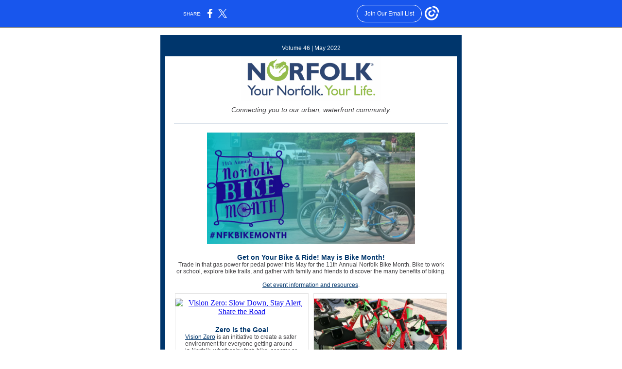

--- FILE ---
content_type: application/javascript; charset=UTF-8
request_url: https://myemail.constantcontact.com/cdn-cgi/challenge-platform/h/b/scripts/jsd/d251aa49a8a3/main.js?
body_size: 9356
content:
window._cf_chl_opt={AKGCx8:'b'};~function(A7,zV,zy,zr,zk,zd,zu,zf,A1,A2){A7=b,function(j,z,AF,A6,A,R){for(AF={j:122,z:308,A:138,R:120,B:261,N:205,G:244,W:343,s:143,I:292},A6=b,A=j();!![];)try{if(R=parseInt(A6(AF.j))/1*(-parseInt(A6(AF.z))/2)+-parseInt(A6(AF.A))/3*(-parseInt(A6(AF.R))/4)+-parseInt(A6(AF.B))/5+parseInt(A6(AF.N))/6*(-parseInt(A6(AF.G))/7)+-parseInt(A6(AF.W))/8+-parseInt(A6(AF.s))/9+parseInt(A6(AF.I))/10,z===R)break;else A.push(A.shift())}catch(B){A.push(A.shift())}}(H,303534),zV=this||self,zy=zV[A7(307)],zr=null,zk=zO(),zd=function(BN,BB,BR,Bz,B2,At,z,A,R,B){return BN={j:339,z:356,A:355,R:306,B:365,N:185},BB={j:144,z:237,A:182,R:254,B:366,N:180,G:165,W:239,s:135,I:182,U:352,E:338,M:239,g:131,X:284,Q:351,m:206,a:359,l:232,v:140,h:118,D:345,T:351,o:368,Z:161,x:253,P:294,K:360,V:354,y:169,L:212,F:206,i:362,e:212},BR={j:150,z:287},Bz={j:259,z:337,A:355,R:287,B:212,N:183,G:188,W:145,s:278,I:183,U:188,E:145,M:301,g:264,X:200,Q:375,m:277,a:277,l:269,v:169,h:276,D:183,T:188,o:145,Z:326,x:128,P:206,K:326,V:310,y:274,L:352,F:335,i:206,e:206,n:216,C:206,c:182,O:284,k:230,J:154,d:206,f:183,Y:188,S:326,H0:154,H1:131,H2:326,H3:206,H4:218,H5:206,H6:131,H7:326,H8:237,H9:225,HH:232,Hp:294,Hb:330,Hj:206,HA:341,HR:341,HB:206,HN:131,Hw:145,HG:203,HW:326,Hs:149,Ht:234,HI:331,HU:340,HE:250,HM:195,Hg:326,HX:220,HQ:223,Hm:186,Ha:206,Hl:354,Hv:219,Hh:298,HD:287,HT:301,Ho:229,HZ:283},B2={j:301,z:304,A:304,R:346,B:309},At=A7,z={'ZVuOS':function(N,G,W){return N(G,W)},'QLCrD':At(BN.j),'uvpiZ':function(N,G){return N===G},'VsLxu':function(N,G){return N>=G},'UmDKp':At(BN.z),'pZTvk':function(N,G){return N+G},'CaIcz':function(N,G){return N<G},'gJAYR':function(N,G){return N(G)},'GQvDs':function(N,G){return N==G},'MLalx':function(N,G){return N>G},'VGtYF':function(N,G){return N===G},'OIgbA':At(BN.A),'DATcC':function(N,G){return N+G},'IzVyt':At(BN.R),'KknDc':function(N,G){return N==G},'bVeSA':function(N,G){return G|N},'vvHlq':function(N,G){return N<<G},'gqMbD':function(N,G){return N&G},'dAuzT':function(N,G){return N-G},'PvWMX':function(N,G){return G&N},'ELMKV':function(N,G){return N-G},'pwPex':function(N,G){return N-G},'ZpTLt':function(N,G){return N>G},'HicPf':function(N,G){return N<<G},'jPpfg':function(N,G){return G==N},'cFDCR':function(N,G){return N<G},'aqXrY':function(N,G){return N|G},'esPBq':function(N,G){return N==G},'dedwj':function(N,G){return N(G)},'KcPfp':function(N,G){return G!=N},'uyljp':function(N,G){return N(G)},'qsTrD':function(N,G){return N*G},'qcjJY':function(N,G){return N<G},'kMPcd':function(N,G){return N==G},'MZrmg':function(N,G){return N*G},'ExygS':function(N,G){return N&G},'FrUAU':function(N,G){return N<G},'pWGNz':function(N,G){return G!=N},'xLPxX':function(N,G){return G&N},'NLzkV':function(N,G){return N<G},'KuzDV':function(N,G){return N(G)},'hQzBY':function(N,G){return N!=G},'dClQp':function(N,G){return N-G},'YZNIJ':function(N,G){return N+G}},A=String[At(BN.B)],R={'h':function(N,B1,B0,AI,G,s){if(B1={j:324,z:336,A:281},B0={j:372,z:212},AI=At,G={'RnXEe':function(W,s){return s===W},'OuXic':function(W){return W()}},z[AI(B2.j)](AI(B2.z),AI(B2.A)))return N==null?'':R.g(N,6,function(W,AU){return AU=AI,AU(B0.j)[AU(B0.z)](W)});else s=G(),z[AI(B2.R)](W,s.r,function(a,AE){AE=AI,G[AE(B1.j)](typeof M,AE(B1.z))&&Q(a),G[AE(B1.A)](X)}),s.e&&M(z[AI(B2.B)],s.e)},'g':function(N,G,W,B6,B5,B4,AQ,s,I,U,E,M,X,Q,D,T,o,Z,x,P,K,V,F,i,J,Y,S){if(B6={j:216},B5={j:230},B4={j:298},AQ=At,s={'fjmwH':function(L,F){return L>F},'TSevX':function(L,F,AM){return AM=b,z[AM(B4.j)](L,F)},'Hrdcg':function(L,F,Ag){return Ag=b,z[Ag(B5.j)](L,F)},'kPGnv':function(L,F,AX){return AX=b,z[AX(B6.j)](L,F)},'BvEln':function(L,F){return L|F},'PSxYt':function(L,F){return L<<F},'qxOPx':function(y,L){return y(L)},'kDSDz':function(L,F){return L==F},'fcHzn':function(L,F){return L-F},'ktoyt':function(L,F){return L&F}},z[AQ(Bz.j)](z[AQ(Bz.z)],AQ(Bz.A))){if(null==N)return'';for(U={},E={},M='',X=2,Q=3,D=2,T=[],o=0,Z=0,x=0;x<N[AQ(Bz.R)];x+=1)if(P=N[AQ(Bz.B)](x),Object[AQ(Bz.N)][AQ(Bz.G)][AQ(Bz.W)](U,P)||(U[P]=Q++,E[P]=!0),K=z[AQ(Bz.s)](M,P),Object[AQ(Bz.I)][AQ(Bz.U)][AQ(Bz.E)](U,K))M=K;else if(z[AQ(Bz.M)](AQ(Bz.g),z[AQ(Bz.X)]))z[AQ(Bz.Q)](N[AQ(Bz.m)],200)&&G[AQ(Bz.a)]<300?U(z[AQ(Bz.l)]):E(z[AQ(Bz.v)](AQ(Bz.h),M[AQ(Bz.m)]));else{if(Object[AQ(Bz.D)][AQ(Bz.T)][AQ(Bz.o)](E,M)){if(256>M[AQ(Bz.Z)](0)){for(I=0;I<D;o<<=1,z[AQ(Bz.x)](Z,G-1)?(Z=0,T[AQ(Bz.P)](W(o)),o=0):Z++,I++);for(V=M[AQ(Bz.K)](0),I=0;8>I;o=z[AQ(Bz.V)](z[AQ(Bz.y)](o,1),z[AQ(Bz.L)](V,1)),Z==z[AQ(Bz.F)](G,1)?(Z=0,T[AQ(Bz.i)](W(o)),o=0):Z++,V>>=1,I++);}else{for(V=1,I=0;I<D;o=o<<1|V,Z==z[AQ(Bz.F)](G,1)?(Z=0,T[AQ(Bz.e)](W(o)),o=0):Z++,V=0,I++);for(V=M[AQ(Bz.Z)](0),I=0;z[AQ(Bz.n)](16,I);o=z[AQ(Bz.y)](o,1)|V&1,Z==G-1?(Z=0,T[AQ(Bz.C)](W(o)),o=0):Z++,V>>=1,I++);}X--,0==X&&(X=Math[AQ(Bz.c)](2,D),D++),delete E[M]}else for(V=U[M],I=0;I<D;o=o<<1.17|z[AQ(Bz.O)](V,1),z[AQ(Bz.k)](Z,z[AQ(Bz.J)](G,1))?(Z=0,T[AQ(Bz.d)](W(o)),o=0):Z++,V>>=1,I++);M=(X--,0==X&&(X=Math[AQ(Bz.c)](2,D),D++),U[K]=Q++,String(P))}if(M!==''){if(Object[AQ(Bz.f)][AQ(Bz.Y)][AQ(Bz.W)](E,M)){if(256>M[AQ(Bz.S)](0)){for(I=0;I<D;o<<=1,Z==z[AQ(Bz.H0)](G,1)?(Z=0,T[AQ(Bz.C)](z[AQ(Bz.H1)](W,o)),o=0):Z++,I++);for(V=M[AQ(Bz.H2)](0),I=0;8>I;o=o<<1|1.78&V,z[AQ(Bz.x)](Z,G-1)?(Z=0,T[AQ(Bz.H3)](W(o)),o=0):Z++,V>>=1,I++);}else{for(V=1,I=0;I<D;o=o<<1.01|V,Z==z[AQ(Bz.H4)](G,1)?(Z=0,T[AQ(Bz.H5)](z[AQ(Bz.H6)](W,o)),o=0):Z++,V=0,I++);for(V=M[AQ(Bz.H7)](0),I=0;z[AQ(Bz.H8)](16,I);o=z[AQ(Bz.H9)](o,1)|1.57&V,Z==G-1?(Z=0,T[AQ(Bz.H5)](W(o)),o=0):Z++,V>>=1,I++);}X--,z[AQ(Bz.HH)](0,X)&&(X=Math[AQ(Bz.c)](2,D),D++),delete E[M]}else for(V=U[M],I=0;z[AQ(Bz.Hp)](I,D);o=z[AQ(Bz.Hb)](o<<1.08,1.64&V),z[AQ(Bz.x)](Z,G-1)?(Z=0,T[AQ(Bz.Hj)](W(o)),o=0):Z++,V>>=1,I++);X--,0==X&&D++}for(V=2,I=0;I<D;o=o<<1.28|z[AQ(Bz.O)](V,1),Z==G-1?(Z=0,T[AQ(Bz.H5)](z[AQ(Bz.H6)](W,o)),o=0):Z++,V>>=1,I++);for(;;)if(o<<=1,G-1==Z){if(AQ(Bz.HA)===AQ(Bz.HR)){T[AQ(Bz.HB)](z[AQ(Bz.HN)](W,o));break}else{if(HC[AQ(Bz.N)][AQ(Bz.U)][AQ(Bz.Hw)](Hc,HO)){if(s[AQ(Bz.HG)](256,bt[AQ(Bz.HW)](0))){for(jU=0;s[AQ(Bz.Hs)](jE,jM);jX<<=1,s[AQ(Bz.Ht)](jQ,jm-1)?(ja=0,jl[AQ(Bz.H3)](jv(jh)),jD=0):jT++,jg++);for(F=jo[AQ(Bz.Z)](0),jZ=0;s[AQ(Bz.HI)](8,jx);jK=s[AQ(Bz.HU)](s[AQ(Bz.HE)](jV,1),1.27&F),jr-1==jy?(jL=0,jq[AQ(Bz.C)](s[AQ(Bz.HM)](jF,ji)),je=0):jn++,F>>=1,jP++);}else{for(F=1,jC=0;jc<jO;jJ=F|jd<<1.6,ju==jf-1?(jY=0,jS[AQ(Bz.HB)](z0(z1)),z2=0):z3++,F=0,jk++);for(F=z4[AQ(Bz.Hg)](0),z5=0;16>z6;z8=z9<<1|F&1,s[AQ(Bz.HX)](zH,s[AQ(Bz.HQ)](zp,1))?(zb=0,zj[AQ(Bz.P)](s[AQ(Bz.HM)](zz,zA)),zR=0):zB++,F>>=1,z7++);}jB--,0==jN&&(jw=jG[AQ(Bz.c)](2,jW),js++),delete jt[jI]}else for(F=pd[pu],pf=0;pY<pS;b1=s[AQ(Bz.HU)](b2<<1.81,s[AQ(Bz.Hm)](F,1)),b3==s[AQ(Bz.HQ)](b4,1)?(b5=0,b6[AQ(Bz.Ha)](b7(b8)),b9=0):bH++,F>>=1,b0++);bG=(bp--,bb==0&&(bj=bz[AQ(Bz.c)](2,bA),bR++),bB[bN]=bw++,bW(bs))}}else Z++;return T[AQ(Bz.Hl)]('')}else for(i=M[AQ(Bz.Hv)](G),J=0;z[AQ(Bz.Hh)](J,i[AQ(Bz.HD)]);J++)if(Y=i[J],'f'===Y&&(Y='N'),Z[Y]){for(S=0;S<x[i[J]][AQ(Bz.HD)];z[AQ(Bz.HT)](-1,P[Y][AQ(Bz.Ho)](K[i[J]][S]))&&(z[AQ(Bz.H1)](V,y[i[J]][S])||L[Y][AQ(Bz.P)]('o.'+F[i[J]][S])),S++);}else i[Y]=S[i[J]][AQ(Bz.HZ)](function(H0){return'o.'+H0})},'j':function(N,BA,Am){return BA={j:326},Am=At,z[Am(BR.j)](null,N)?'':N==''?null:R.i(N[Am(BR.z)],32768,function(G,Aa){return Aa=Am,N[Aa(BA.j)](G)})},'i':function(N,G,W,Al,s,I,U,E,M,X,Q,D,T,o,Z,x,y,P,K,V){for(Al=At,s=[],I=4,U=4,E=3,M=[],D=z[Al(BB.j)](W,0),T=G,o=1,X=0;z[Al(BB.z)](3,X);s[X]=X,X+=1);for(Z=0,x=Math[Al(BB.A)](2,2),Q=1;z[Al(BB.R)](Q,x);)for(P=Al(BB.B)[Al(BB.N)]('|'),K=0;!![];){switch(P[K++]){case'0':T>>=1;continue;case'1':V=D&T;continue;case'2':0==T&&(T=G,D=z[Al(BB.G)](W,o++));continue;case'3':Q<<=1;continue;case'4':Z|=z[Al(BB.W)](z[Al(BB.s)](0,V)?1:0,Q);continue}break}switch(Z){case 0:for(Z=0,x=Math[Al(BB.I)](2,8),Q=1;Q!=x;V=z[Al(BB.U)](D,T),T>>=1,z[Al(BB.E)](0,T)&&(T=G,D=W(o++)),Z|=z[Al(BB.M)](z[Al(BB.s)](0,V)?1:0,Q),Q<<=1);y=z[Al(BB.g)](A,Z);break;case 1:for(Z=0,x=Math[Al(BB.I)](2,16),Q=1;Q!=x;V=z[Al(BB.X)](D,T),T>>=1,0==T&&(T=G,D=W(o++)),Z|=z[Al(BB.Q)](0<V?1:0,Q),Q<<=1);y=z[Al(BB.j)](A,Z);break;case 2:return''}for(X=s[3]=y,M[Al(BB.m)](y);;){if(o>N)return'';for(Z=0,x=Math[Al(BB.A)](2,E),Q=1;Q!=x;V=z[Al(BB.a)](D,T),T>>=1,z[Al(BB.l)](0,T)&&(T=G,D=W(o++)),Z|=(z[Al(BB.v)](0,V)?1:0)*Q,Q<<=1);switch(y=Z){case 0:for(Z=0,x=Math[Al(BB.I)](2,8),Q=1;z[Al(BB.h)](Q,x);V=z[Al(BB.D)](D,T),T>>=1,0==T&&(T=G,D=W(o++)),Z|=z[Al(BB.T)](z[Al(BB.o)](0,V)?1:0,Q),Q<<=1);s[U++]=z[Al(BB.Z)](A,Z),y=U-1,I--;break;case 1:for(Z=0,x=Math[Al(BB.I)](2,16),Q=1;z[Al(BB.x)](Q,x);V=z[Al(BB.U)](D,T),T>>=1,T==0&&(T=G,D=W(o++)),Z|=(z[Al(BB.P)](0,V)?1:0)*Q,Q<<=1);s[U++]=z[Al(BB.j)](A,Z),y=z[Al(BB.K)](U,1),I--;break;case 2:return M[Al(BB.V)]('')}if(0==I&&(I=Math[Al(BB.I)](2,E),E++),s[y])y=s[y];else if(y===U)y=z[Al(BB.y)](X,X[Al(BB.L)](0));else return null;M[Al(BB.F)](y),s[U++]=z[Al(BB.i)](X,y[Al(BB.e)](0)),I--,X=y,0==I&&(I=Math[Al(BB.A)](2,E),E++)}}},B={},B[At(BN.N)]=R.h,B}(),zu={},zu[A7(333)]='o',zu[A7(157)]='s',zu[A7(158)]='u',zu[A7(163)]='z',zu[A7(266)]='n',zu[A7(268)]='I',zu[A7(240)]='b',zf=zu,zV[A7(231)]=function(j,z,A,R,Bh,Bv,Bl,AT,B,G,W,s,I,U,E){if(Bh={j:189,z:167,A:147,R:181,B:329,N:227,G:272,W:227,s:121,I:256,U:207,E:121,M:207,g:226,X:252,Q:299,m:287,a:117,l:141,v:245,h:178,D:311,T:134,o:134},Bv={j:302,z:287,A:198},Bl={j:183,z:188,A:145,R:206},AT=A7,B={'xUAai':function(M,g){return g===M},'Zzkvb':function(M,g){return M(g)},'poCmm':function(M,g){return M<g},'VPexL':AT(Bh.j),'cWGWL':function(M,g){return g===M},'pOEps':AT(Bh.z),'PfyMf':function(M,g,X){return M(g,X)}},B[AT(Bh.A)](null,z)||void 0===z)return R;for(G=B[AT(Bh.R)](A0,z),j[AT(Bh.B)][AT(Bh.N)]&&(G=G[AT(Bh.G)](j[AT(Bh.B)][AT(Bh.W)](z))),G=j[AT(Bh.s)][AT(Bh.I)]&&j[AT(Bh.U)]?j[AT(Bh.E)][AT(Bh.I)](new j[(AT(Bh.M))](G)):function(M,AZ,X){for(AZ=AT,M[AZ(Bv.j)](),X=0;X<M[AZ(Bv.z)];M[X]===M[X+1]?M[AZ(Bv.A)](X+1,1):X+=1);return M}(G),W='nAsAaAb'.split('A'),W=W[AT(Bh.g)][AT(Bh.X)](W),s=0;B[AT(Bh.Q)](s,G[AT(Bh.m)]);s++)if(I=G[s],U=zS(j,z,I),W(U)){if(AT(Bh.a)!==B[AT(Bh.l)])E=B[AT(Bh.v)]('s',U)&&!j[AT(Bh.h)](z[I]),B[AT(Bh.D)]===A+I?B[AT(Bh.T)](N,A+I,U):E||N(A+I,z[I]);else return}else B[AT(Bh.o)](N,A+I,U);return R;function N(M,X,Ao){Ao=AT,Object[Ao(Bl.j)][Ao(Bl.z)][Ao(Bl.A)](R,X)||(R[X]=[]),R[X][Ao(Bl.R)](M)}},A1=A7(175)[A7(180)](';'),A2=A1[A7(226)][A7(252)](A1),zV[A7(116)]=function(z,A,Bx,BZ,Ax,R,B,N,G,W,s){for(Bx={j:190,z:323,A:155,R:289,B:219,N:287,G:229,W:206,s:283},BZ={j:190,z:323,A:334,R:136},Ax=A7,R={},R[Ax(Bx.j)]=function(I,U){return I===U},R[Ax(Bx.z)]=Ax(Bx.A),R[Ax(Bx.R)]=function(I,U){return I<U},B=R,N=Object[Ax(Bx.B)](A),G=0;G<N[Ax(Bx.N)];G++)if(W=N[G],'f'===W&&(W='N'),z[W]){for(s=0;B[Ax(Bx.R)](s,A[N[G]][Ax(Bx.N)]);-1===z[W][Ax(Bx.G)](A[N[G]][s])&&(A2(A[N[G]][s])||z[W][Ax(Bx.W)]('o.'+A[N[G]][s])),s++);}else z[W]=A[N[G]][Ax(Bx.s)](function(I,AP,U){if(AP=Ax,U={'MiiPf':function(E){return E()}},B[AP(BZ.j)](B[AP(BZ.z)],B[AP(BZ.z)]))return'o.'+I;else R[AP(BZ.A)]=B,U[AP(BZ.R)](N)})},A4();function zJ(B,N,Rw,As,G,W,s,I,U,E,M,g,X,Q,m,a){if(Rw={j:305,z:210,A:221,R:142,B:320,N:327,G:300,W:180,s:279,I:164,U:317,E:315,M:152,g:185,X:171,Q:357,m:248,a:348,l:265,v:318,h:290,D:312,T:290,o:312,Z:199,x:342,P:293,K:196,V:129,y:221,L:139,F:290,i:215,e:233},As=A7,G={},G[As(Rw.j)]=As(Rw.z),G[As(Rw.A)]=function(l,v){return l+v},G[As(Rw.R)]=As(Rw.B),W=G,!ze(0))return![];I=(s={},s[As(Rw.N)]=B,s[As(Rw.G)]=N,s);try{for(U=W[As(Rw.j)][As(Rw.W)]('|'),E=0;!![];){switch(U[E++]){case'0':M={},M[As(Rw.s)]=I,M[As(Rw.I)]=m,M[As(Rw.U)]=As(Rw.E),X[As(Rw.M)](zd[As(Rw.g)](M));continue;case'1':g=zV[As(Rw.X)];continue;case'2':X=new zV[(As(Rw.Q))]();continue;case'3':X[As(Rw.m)](As(Rw.a),a);continue;case'4':X[As(Rw.l)]=2500;continue;case'5':m=(Q={},Q[As(Rw.v)]=zV[As(Rw.h)][As(Rw.v)],Q[As(Rw.D)]=zV[As(Rw.T)][As(Rw.o)],Q[As(Rw.Z)]=zV[As(Rw.h)][As(Rw.Z)],Q[As(Rw.x)]=zV[As(Rw.h)][As(Rw.P)],Q[As(Rw.K)]=zk,Q);continue;case'6':X[As(Rw.V)]=function(){};continue;case'7':a=W[As(Rw.A)](W[As(Rw.y)](As(Rw.L)+zV[As(Rw.F)][As(Rw.i)]+As(Rw.e),g.r),W[As(Rw.R)]);continue}break}}catch(l){}}function H(Bc){return Bc='PfyMf,qcjJY,MiiPf,DOMContentLoaded,3MGFfqU,/cdn-cgi/challenge-platform/h/,FrUAU,VPexL,qmXRe,4531203ajsiQZ,dedwj,call,vICbh,xUAai,BrtUL,TSevX,esPBq,body,send,JbBZg,ELMKV,eSMxM,event,string,undefined,clientInformation,RsZCB,KuzDV,mAgkG,symbol,chctx,uyljp,zyhdL,d.cookie,SDCLP,pZTvk,tgDmS,__CF$cv$params,XJxEU,Function,KRFlX,_cf_chl_opt;JJgc4;PJAn2;kJOnV9;IWJi4;OHeaY1;DqMg0;FKmRv9;LpvFx1;cAdz2;PqBHf2;nFZCC5;ddwW5;pRIb1;rxvNi8;RrrrA2;erHi9,onload,removeChild,isNaN,cloudflare-invisible,split,Zzkvb,pow,prototype,BnieW,iHqe,ktoyt,detail,hasOwnProperty,GndgQ,IstHr,lPDCv,style,parent,addEventListener,qxOPx,JBxy9,readyState,splice,LRmiB4,IzVyt,[native code],piGDt,fjmwH,createElement,12Lafejt,push,Set,sid,FOVpO,1|7|2|3|4|6|5|0,jYxZa,charAt,TqzlX,htXkU,AKGCx8,MLalx,error,pwPex,keys,kDSDz,BKDRR,xSlbu,fcHzn,KwblU,HicPf,includes,getOwnPropertyNames,Jckdd,indexOf,GQvDs,pRIb1,jPpfg,/b/ov1/0.09959062076578493:1769102769:HL7C4Mf_yG-PQlu1VOSAtzLtGzFfs1ZG5apo56937N4/,Hrdcg,api,lzuOa,ZpTLt,gWxPh,qsTrD,boolean,location,idUcl,contentWindow,630119hbgtay,cWGWL,gmmTn,catch,open,ZEjvo,PSxYt,miEap,bind,hQzBY,KcPfp,hkCWp,from,contentDocument,pCjce,VGtYF,random,2004335AHbruY,JHjNE,Kjnbw,wAFHn,timeout,number,1|2|4|3|0,bigint,UmDKp,ZOLji,ZlAVG,concat,ZyIkw,vvHlq,iframe,http-code:,status,DATcC,errorInfoObject,aoNer,OuXic,now,map,PvWMX,vteBy,OIDiY,length,onerror,gzdhS,_cf_chl_opt,iOPmY,15898340FWEavw,aUjz8,cFDCR,stringify,YnokH,display: none,CaIcz,poCmm,TYlZ6,uvpiZ,sort,PFYEj,MuQsy,NdltH,dtHRX,document,60122hsRTSa,QLCrD,bVeSA,pOEps,SSTpq3,floor,log,jsd,UGMHt,source,CnwA5,navigator,/invisible/jsd,SRons,href,HIcFt,RnXEe,randomUUID,charCodeAt,AdeF3,5|3|0|2|6|4|1,Object,aqXrY,kPGnv,zwDQw,object,onreadystatechange,dAuzT,function,OIgbA,kMPcd,error on cf_chl_props,BvEln,ujupS,pkLOA2,1533056LUExtd,ulNyl,xLPxX,ZVuOS,NvDvD,POST,XEprb,boBGw,MZrmg,gqMbD,XXvTm,join,TuzSz,success,XMLHttpRequest,toString,ExygS,dClQp,appendChild,YZNIJ,NEqbL,xalpc,fromCharCode,1|0|2|4|3,isArray,NLzkV,eZNmr,BdngP,zVCip,riw+4V2ogC$auRNOAXJUcTIPflkDqehE7szYnZ3mjpKxMH-5yb01GvSQ96BL8tdFW,OFLGs,tabIndex,VsLxu,rxvNi8,hmdQo,pWGNz,wTaSR,2002948hpTzpj,Array,17ycMwRV,/jsd/oneshot/d251aa49a8a3/0.09959062076578493:1769102769:HL7C4Mf_yG-PQlu1VOSAtzLtGzFfs1ZG5apo56937N4/,BQuMM,postMessage,getPrototypeOf,loading,KknDc,ontimeout,JhNzx,gJAYR,xhr-error,DxPWY'.split(','),H=function(){return Bc},H()}function A3(BP,AK,R,B,N,G,W,s,I){B=(BP={j:224,z:275,A:172,R:297,B:291,N:319,G:204,W:192,s:374,I:151,U:361,E:243,M:159,g:257,X:151,Q:177},AK=A7,R={},R[AK(BP.j)]=AK(BP.z),R[AK(BP.A)]=AK(BP.R),R[AK(BP.B)]=AK(BP.N),R);try{return N=zy[AK(BP.G)](B[AK(BP.j)]),N[AK(BP.W)]=B[AK(BP.A)],N[AK(BP.s)]='-1',zy[AK(BP.I)][AK(BP.U)](N),G=N[AK(BP.E)],W={},W=pRIb1(G,G,'',W),W=pRIb1(G,G[AK(BP.M)]||G[B[AK(BP.B)]],'n.',W),W=pRIb1(G,N[AK(BP.g)],'d.',W),zy[AK(BP.X)][AK(BP.Q)](N),s={},s.r=W,s.e=null,s}catch(U){return I={},I.r={},I.e=U,I}}function zC(R6,AR,j,z,A,R){return R6={j:303,z:313,A:282,R:238,B:211,N:316,G:209},AR=A7,j={'PFYEj':function(B){return B()},'gWxPh':function(B,N){return B>N},'jYxZa':function(B,N){return B-N}},z=3600,A=j[AR(R6.j)](zn),R=Math[AR(R6.z)](Date[AR(R6.A)]()/1e3),j[AR(R6.R)](j[AR(R6.B)](R,A),z)?AR(R6.N)!==AR(R6.G)?![]:void 0:!![]}function A0(j,BM,AD,z){for(BM={j:272,z:219,A:126},AD=A7,z=[];null!==j;z=z[AD(BM.j)](Object[AD(BM.z)](j)),j=Object[AD(BM.A)](j));return z}function zq(Ac,AH,j,z,A,R){for(Ac={j:267,z:180,A:171,R:266},AH=A7,j=AH(Ac.j)[AH(Ac.z)]('|'),z=0;!![];){switch(j[z++]){case'0':return R;case'1':A=zV[AH(Ac.A)];continue;case'2':if(!A)return null;continue;case'3':if(typeof R!==AH(Ac.R)||R<30)return null;continue;case'4':R=A.i;continue}break}}function ze(j,R1,Az){return R1={j:260},Az=A7,Math[Az(R1.j)]()<j}function zi(R0,AS,Ab,j,z){if(R0={j:127,z:228,A:350,R:349,B:262,N:197,G:270,W:334,s:280,I:353,U:119},AS={j:280},Ab=A7,j={'ZOLji':Ab(R0.j),'aoNer':function(A){return A()},'Jckdd':function(A){return A()},'boBGw':function(A,R){return R===A},'XXvTm':function(A,R){return A(R)},'wTaSR':function(A,R,B){return A(R,B)}},z=j[Ab(R0.z)](zq),j[Ab(R0.A)](z,null)){if(Ab(R0.R)===Ab(R0.B))N(),G[Ab(R0.N)]!==j[Ab(R0.G)]&&(U[Ab(R0.W)]=E,j[Ab(R0.s)](M));else return}zr=(zr&&j[Ab(R0.I)](clearTimeout,zr),j[Ab(R0.U)](setTimeout,function(Aj){Aj=Ab,j[Aj(AS.j)](zL)},1e3*z))}function A4(Bn,Be,BF,BL,AV,j,z,A,R,B,N,G,W){for(Bn={j:328,z:137,A:363,R:180,B:296,N:197,G:127,W:273,s:194,I:194,U:202,E:334,M:334,g:171},Be={j:249},BF={j:236},BL={j:236,z:255,A:197,R:127,B:334},AV=A7,j={'NEqbL':AV(Bn.j),'YnokH':function(s,I){return I!==s},'ZyIkw':function(s){return s()},'piGDt':AV(Bn.z),'ZEjvo':function(s,I){return s!==I}},z=j[AV(Bn.A)][AV(Bn.R)]('|'),A=0;!![];){switch(z[A++]){case'0':if(!B)return;continue;case'1':j[AV(Bn.B)](zy[AV(Bn.N)],AV(Bn.G))?j[AV(Bn.W)](N):zV[AV(Bn.s)]?zy[AV(Bn.I)](j[AV(Bn.U)],N):(R=zy[AV(Bn.E)]||function(){},zy[AV(Bn.M)]=function(Ay){Ay=AV,G[Ay(BL.j)](R),G[Ay(BL.z)](zy[Ay(BL.A)],Ay(BL.R))&&(zy[Ay(BL.B)]=R,N())});continue;case'2':if(!zC())return;continue;case'3':B=zV[AV(Bn.g)];continue;case'4':N=function(Ar){if(Ar=AV,!W){if(W=!![],!G[Ar(BF.j)](zC))return;zL(function(s){A5(B,s)})}};continue;case'5':G={'lzuOa':function(s){return s()},'hkCWp':function(s,I,AL){return AL=AV,j[AL(Be.j)](s,I)}};continue;case'6':W=![];continue}break}}function A5(R,B,BC,Aq,N,G,U,W,s){if(BC={j:242,z:356,A:222,R:263,B:213,N:344,G:235,W:242,s:222,I:213,U:317,E:179,M:208,g:156,X:217,Q:187,m:193,a:125,l:317,v:179,h:156,D:356,T:193,o:125,Z:179,x:156,P:217,K:193},Aq=A7,N={},N[Aq(BC.j)]=Aq(BC.z),N[Aq(BC.A)]=Aq(BC.R),N[Aq(BC.B)]=Aq(BC.N),G=N,!R[Aq(BC.G)])return;B===G[Aq(BC.W)]?G[Aq(BC.s)]===G[Aq(BC.I)]?(U={},U[Aq(BC.U)]=Aq(BC.E),U[Aq(BC.M)]=B.r,U[Aq(BC.g)]=Aq(BC.X),U[Aq(BC.Q)]=N,R[Aq(BC.m)][Aq(BC.a)](U,'*')):(W={},W[Aq(BC.l)]=Aq(BC.v),W[Aq(BC.M)]=R.r,W[Aq(BC.h)]=Aq(BC.D),zV[Aq(BC.T)][Aq(BC.o)](W,'*')):(s={},s[Aq(BC.U)]=Aq(BC.Z),s[Aq(BC.M)]=R.r,s[Aq(BC.x)]=Aq(BC.P),s[Aq(BC.Q)]=B,zV[Aq(BC.K)][Aq(BC.a)](s,'*'))}function b(p,j,z,A){return p=p-116,z=H(),A=z[p],A}function zc(j,z,RA,Rz,Rj,Rb,AB,A,R,B,N){RA={j:356,z:166,A:265,R:137,B:124,N:132,G:348,W:123,s:258,I:171,U:314,E:290,M:357,g:248,X:364,Q:139,m:215,a:246,l:235,v:191,h:265,D:129,T:194,o:251,Z:176,x:288,P:285,K:241,V:241,y:322,L:133,F:152,i:185,e:295},Rz={j:271},Rj={j:371,z:277,A:170,R:214,B:124,N:356,G:321,W:276,s:277},Rb={j:347,z:166,A:286,R:235,B:160,N:317,G:179,W:208,s:156,I:193,U:125,E:317,M:217,g:187,X:193,Q:125},AB=A7,A={'RsZCB':AB(RA.j),'NvDvD':AB(RA.z),'OIDiY':AB(RA.A),'miEap':AB(RA.R),'zVCip':function(G,W){return G>=W},'tgDmS':function(G,W){return G<W},'htXkU':AB(RA.B),'SRons':function(G,W){return G+W},'ZlAVG':AB(RA.N),'xalpc':AB(RA.G),'gmmTn':AB(RA.W),'lPDCv':AB(RA.s),'vteBy':function(G){return G()},'DxPWY':function(G){return G()}},R=zV[AB(RA.I)],console[AB(RA.U)](zV[AB(RA.E)]),B=new zV[(AB(RA.M))](),B[AB(RA.g)](A[AB(RA.X)],AB(RA.Q)+zV[AB(RA.E)][AB(RA.m)]+A[AB(RA.a)]+R.r),R[AB(RA.l)]&&(AB(RA.s)===A[AB(RA.v)]?(B[AB(RA.h)]=5e3,B[AB(RA.D)]=function(AN,W,s){if(AN=AB,A[AN(Rb.j)]===AN(Rb.z))z(A[AN(Rb.A)]);else{if(!W[AN(Rb.R)])return;s===A[AN(Rb.B)]?(W={},W[AN(Rb.N)]=AN(Rb.G),W[AN(Rb.W)]=Q.r,W[AN(Rb.s)]=A[AN(Rb.B)],X[AN(Rb.I)][AN(Rb.U)](W,'*')):(s={},s[AN(Rb.E)]=AN(Rb.G),s[AN(Rb.W)]=a.r,s[AN(Rb.s)]=AN(Rb.M),s[AN(Rb.g)]=l,m[AN(Rb.X)][AN(Rb.Q)](s,'*'))}}):A[AB(RA.T)](A[AB(RA.o)],R)),B[AB(RA.Z)]=function(Aw){Aw=AB,A[Aw(Rj.j)](B[Aw(Rj.z)],200)&&A[Aw(Rj.A)](B[Aw(Rj.z)],300)?A[Aw(Rj.R)]!==Aw(Rj.B)?A(R):z(Aw(Rj.N)):z(A[Aw(Rj.G)](Aw(Rj.W),B[Aw(Rj.s)]))},B[AB(RA.x)]=function(AG){AG=AB,z(A[AG(Rz.j)])},N={'t':A[AB(RA.P)](zn),'lhr':zy[AB(RA.K)]&&zy[AB(RA.V)][AB(RA.y)]?zy[AB(RA.K)][AB(RA.y)]:'','api':R[AB(RA.l)]?!![]:![],'c':A[AB(RA.L)](zF),'payload':j},B[AB(RA.F)](zd[AB(RA.i)](JSON[AB(RA.e)](N)))}function zO(RR,AW){return RR={j:325,z:325},AW=A7,crypto&&crypto[AW(RR.j)]?crypto[AW(RR.z)]():''}function zY(z,A,Bw,Av,R,B){return Bw={j:370,z:201,A:173,R:173,B:183,N:358,G:145,W:229},Av=A7,R={},R[Av(Bw.j)]=Av(Bw.z),B=R,A instanceof z[Av(Bw.A)]&&0<z[Av(Bw.R)][Av(Bw.B)][Av(Bw.N)][Av(Bw.G)](A)[Av(Bw.W)](B[Av(Bw.j)])}function zF(Ak,Ap,j){return Ak={j:184},Ap=A7,j={'BnieW':function(z){return z()}},j[Ap(Ak.j)](zq)!==null}function zn(R2,AA,j){return R2={j:171,z:313},AA=A7,j=zV[AA(R2.j)],Math[AA(R2.z)](+atob(j.t))}function zL(j,AC,An,A8,z,A){AC={j:339,z:174,A:162},An={j:373,z:336},A8=A7,z={'OFLGs':function(R,B){return R===B},'KRFlX':function(R,B,N){return R(B,N)},'mAgkG':A8(AC.j)},A=A3(),z[A8(AC.z)](zc,A.r,function(R,A9){A9=A8,z[A9(An.j)](typeof j,A9(An.z))&&j(R),zi()}),A.e&&zJ(z[A8(AC.A)],A.e)}function zS(j,z,A,BE,Ah,R,B,N){R=(BE={j:168,z:153,A:333,R:332,B:336,N:247,G:146,W:206,s:369,I:326,U:148,E:130,M:121,g:367,X:336},Ah=A7,{'JbBZg':function(G,W){return W==G},'vICbh':function(G,W){return G-W},'eZNmr':function(G,W){return G(W)},'BrtUL':function(G,W){return G>W},'JhNzx':function(G,W){return G-W},'zwDQw':Ah(BE.j)});try{B=z[A]}catch(G){return'i'}if(R[Ah(BE.z)](null,B))return void 0===B?'u':'x';if(Ah(BE.A)==typeof B){if(R[Ah(BE.R)]===R[Ah(BE.R)])try{if(Ah(BE.B)==typeof B[Ah(BE.N)])return B[Ah(BE.N)](function(){}),'p'}catch(W){}else{for(L=0;F<i;n<<=1,R[Ah(BE.z)](C,R[Ah(BE.G)](A,1))?(O=0,k[Ah(BE.W)](R[Ah(BE.s)](J,N)),f=0):Y++,e++);for(S=H0[Ah(BE.I)](0),H1=0;R[Ah(BE.U)](8,H2);H4=1&H6|H5<<1,H7==R[Ah(BE.E)](H8,1)?(H9=0,HH[Ah(BE.W)](Hp(Hb)),Hj=0):HA++,HR>>=1,H3++);}}return j[Ah(BE.M)][Ah(BE.g)](B)?'a':B===j[Ah(BE.M)]?'D':B===!0?'T':!1===B?'F':(N=typeof B,R[Ah(BE.z)](Ah(BE.X),N)?zY(j,B)?'N':'f':zf[N]||'?')}}()